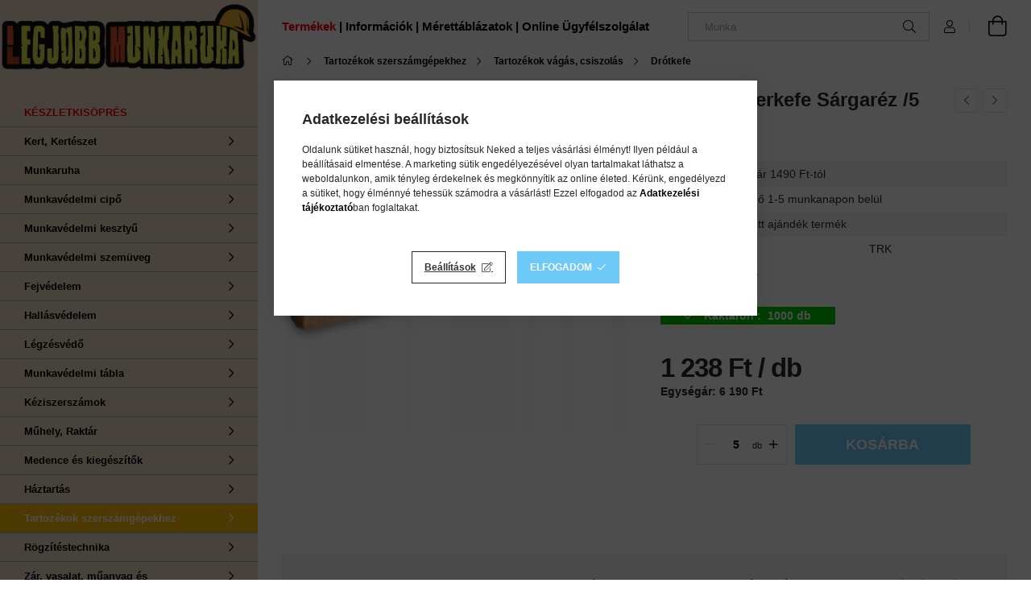

--- FILE ---
content_type: text/html; charset=UTF-8
request_url: https://www.legjobbmunkaruha.hu/shop_marketing.php?cikk=20111748&type=page&only=cross&change_lang=hu&marketing_type=artdet
body_size: 5532
content:

<script>
	function page_action_cross(cikk,cikk_id,qty) {
        var temp_qty=qty;
        if ($("#db_"+cikk_id).length > 0 ) temp_qty=$("#db_"+cikk_id).val();

		$.ajax({
			type: "GET",
			async: true,
			url: "https://www.legjobbmunkaruha.hu/shop_ajax/ajax_cart.php",
			dataType: 'json',
			data: {
				get_ajax:1,
				result_type:"json",
				lang_master:"hu",
				action:"add",
				sku:cikk,
				qty:temp_qty,
				variant_name1:$("#egyeb_nev1_"+cikk_id).val(),
				variant_list1:$("#egyeb_list1_"+cikk_id).val(),
				variant_name2:$("#egyeb_nev2_"+cikk_id).val(),
				variant_list2:$("#egyeb_list2_"+cikk_id).val(),
				variant_name3:$("#egyeb_nev3_"+cikk_id).val(),
				variant_list3:$("#egyeb_list3_"+cikk_id).val()
			},
			success: function(result_cart){
                const temp_product_array = {
                    error: result_cart.error,
                    sku: cikk,
                    master_key: result_cart.master_key,
                    name: result_cart.name,
                    category: result_cart.category,
                    price: result_cart.price,
                    qty: temp_qty,
                    qty_of_items: result_cart.qty_of_items
                };

                for (let i = 1; i <= 3; i++) {
                    temp_product_array[`variant_name${i}`] = $(`#egyeb_nev${i}_${cikk_id}`).val();
                    temp_product_array[`variant_list${i}`] = $(`#egyeb_list${i}_${cikk_id}`).val();
                }

                $(document).trigger("addToCart", temp_product_array);

                gtag("event", "cross_sale_convert", { 'sku':cikk, 'value':result_cart.price*temp_qty});
				if (result_cart.cart_deny==1) {
					eval(result_cart.cart_onclose);
				} else {
                    if (result_cart.cart_success==1) $(document).trigger("addToCartSuccess",temp_product_array);

										$("#page_cross_content #page_pagelist_"+cikk_id).animate({opacity: 0},300,function(){
						$("#page_cross_content #page_pagelist_"+cikk_id).remove();
                        $(document).trigger('removeCrossItem');
						if ($("#page_cross_content .page_pagelist_item").length==0) $("#page_cross_content").remove();
											});
										if (result_cart.overlay!="") {
						$("#overlay_cart_add").html(result_cart.overlay);
						$("#overlay_cart_add").overlay().load();
					}
										if ($("#box_cart_content").length>0) {
						
						$("#box_cart_content").load("https://www.legjobbmunkaruha.hu/shop_ajax/ajax_box_cart.php?get_ajax=1&lang_master=hu&unas_design=");
						                            if ($("#box_cart_content2").length > 0) $("#box_cart_content2").load("https://www.legjobbmunkaruha.hu/shop_ajax/ajax_box_cart.php?get_ajax=1&lang_master=hu&unas_design=&cart_num=2");
												}
					$.ajax({
						type: "GET",
						async: true,
						url: "https://www.legjobbmunkaruha.hu/shop_ajax/ajax_shipping.php",
						dataType: "json",
						data: {
							get_ajax:1,
							shop_id:53296,
							lang_master:"hu"
						},
						success: function(result){
							$(".container_shipping_cost").html(result.cost);
							$(".container_shipping_free").html(result.free);
						}
					});
									}
			}
		});
	}
	</script>
	


        
        
                













                                                                        
    
            
                
                                                                        
                <section class='cross-sale main-block swiper--nav-top-right' id="page_cross_content">
                    <h6 class='cross-sale__title main-title'>Jól jöhet a választásod mellé!</h6>
                    





		
				

	
	
	
	
	<div class="swiper-container" id="swiper-carousel--cross_page">
		<div class="swiper-wrapper products js-products type--1"  data-text-fav-remove="Törlés a kedvencek közül" data-text-fav-add="Kedvencekhez" data-text-compare-remove="Törlés összehasonlításból" data-text-compare-add="Összehasonlítás">
														
										
			<article class="swiper-slide page_pagelist_item product js-product position-relative  page_artlist_sku_XXXXXPW__unas__A800YERXL" id="page_pagelist_cross_page_XXXXXPW__unas__A800YERXL">
												<div class="product__inner">
								
											
						<div class="product__badges">
																					<div class="product__badge-sale badge badge--sale">-<span id='price_save_cross_page_XXXXXPW__unas__A800YERXL'>50%</span></div>
																																																					<div class="product__stock badge position-relative badge--stock on-stock">
									<div class="product__stock-text product-stock-text">
																					<div class="stock__title icon--check" data-tippy="Raktáron: 4873&nbsp;db"></div>
																			</div>
								</div>
																																				</div>

					<div class="product__img-outer">
						<div class="product__img-wrap product-img-wrapper">
										
						<div class="stickers-wrap">
																												<div class="stickers" data-orientation="horizontal" data-position="on_bottom_right">
																																																																																																																																																																									<div data-id="35126" class="sticker has-img"
								 									data-preset-image-index="20"
								 								 								    tabindex="0" data-tippy="Ezt a terméket féláron, vagy olcsóbban megveheted! Amíg a készlet tart."
								 								 								 style="order: 2;  width: 90px; color: #EF1C1C;"
								 data-type="preset_image">

																	<svg style='filter: drop-shadow(1px 1px 2px rgba(0,0,0,0.8));'viewBox="0 0 220 220" fill="none" xmlns="http://www.w3.org/2000/svg">
    <defs>
        <linearGradient id="gradient-20">
            <stop offset="0%" stop-color="currentColor"/>
            <stop offset="100%" stop-color="color-mix(in oklab, currentColor, black 20%)"/>
        </linearGradient>
    </defs>
    <path d="M111.184 10H108.816C93.1922 13.9189 76.8392 16 60 16C43.1609 16 26.8079 13.9189 11.184 10H10V33.875C10 94.6318 37.6179 152.094 85.061 190.049L110 210L134.939 190.049C182.382 152.094 210 94.6318 210 33.875V10H208.816C193.192 13.9189 176.839 16 160 16C143.161 16 126.808 13.9189 111.184 10Z" fill="currentColor"/>
</svg>

								
								
								<span class="sticker-caption" style="color: #FFFFFF;font-weight: 700;font-size: 12px;padding: 3% 6% 32%;">FÉLÁRON!!!</span>							</div>
															</div>
						
			</div>
										<a class="product_link_normal" data-sku="XXXXXPW-A800YERXL" href="https://www.legjobbmunkaruha.hu/HAZTARTASI-LATEX-KESZTYU-SARGA-XL" title="Háztartási latex gumikesztyű - sárga XL (1db)">
								<img class="product__img product-img js-main-img lazyload" width="238" height="238"
									src="https://www.legjobbmunkaruha.hu/main_pic/space.gif"
									data-src="https://www.legjobbmunkaruha.hu/img/53296/XXXXXPW-A800YERXL/238x238,r,1725876348/XXXXXPW-A800YERXL.webp"
									data-src-orig="https://www.legjobbmunkaruha.hu/img/53296/XXXXXPW-A800YERXL/238x238,r,1725876348/XXXXXPW-A800YERXL.webp"
																			data-srcset="https://www.legjobbmunkaruha.hu/img/53296/XXXXXPW-A800YERXL/476x476,r,1725876348/XXXXXPW-A800YERXL.webp 2x"
										data-srcset-orig="https://www.legjobbmunkaruha.hu/img/53296/XXXXXPW-A800YERXL/476x476,r,1725876348/XXXXXPW-A800YERXL.webp 2x"
																		alt="Háztartási latex gumikesztyű - sárga XL (1db)"
									title="Háztartási latex gumikesztyű - sárga XL (1db)"
									id="main_image_cross_page_XXXXXPW__unas__A800YERXL"/>
								<div class="loading-spinner"></div>
															</a>
						</div>
									
											
						</div>
					<div class="product__datas">
						<div class="product__name-wrap">
							<a class="product__name-link product_link_normal" data-sku="XXXXXPW-A800YERXL" href="https://www.legjobbmunkaruha.hu/HAZTARTASI-LATEX-KESZTYU-SARGA-XL">
								<h6 class="product__name">Háztartási latex gumikesztyű - sárga XL (1db)</h6>
							</a>
															
																					</div>
													<div class="product__prices-wrap">
																	<div class="product__prices row no-gutters justify-content-center align-items-baseline has-sale-price">
										<div class='product__price-base mb-2 text-line-through'>
											 <span id='price_net_brutto_cross_page_XXXXXPW__unas__A800YERXL' class='price_net_brutto_cross_page_XXXXXPW__unas__A800YERXL'>399</span> Ft
										</div>
																					<div class='product__price-sale'>
												 <span id='price_akcio_brutto_cross_page_XXXXXPW__unas__A800YERXL' class='price_akcio_brutto_cross_page_XXXXXPW__unas__A800YERXL'>198</span> Ft
											</div>
																			</div>
																																																</div>
						
						
                        
													<div class="product__main-wrap">
																																																																							<button class="product__main-btn product__cart-btn" onclick="page_action_cross('XXXXXPW-A800YERXL','cross_page_XXXXXPW__unas__A800YERXL',1);" type="button">Ezt is kérem</button>
																						<input name="db_cross_page_XXXXXPW__unas__A800YERXL" id="db_cross_page_XXXXXPW__unas__A800YERXL" type="hidden" value="1" maxlength="7" data-min="1" data-max="999999" data-step="1"/>
																																		</div>
						
												
																			<div class="product__funcs">
								<button class="product__func-btn product__btn-tooltip js-product-tooltip-click" data-sku="XXXXXPW__unas__A800YERXL" data-tippy="Gyorsnézet">
									<div class="product__func-icon icon--details"></div>
								</button>
																							</div>
											</div>
				</div>
			</article>
			<script>
				$('.product-filter__fixed-product-count').text('6 db');
				$('.product-list__product-count').text('6 találat');
			</script>
												
										
			<article class="swiper-slide page_pagelist_item product js-product position-relative osszevontTermek page_artlist_sku_RRRRR0314001240003" id="page_pagelist_cross_page_RRRRR0314001240003">
													<div class="osszevontBadge">
						<picture>
							<source srcset="https://www.legjobbmunkaruha.hu/shop_ordered/53296/pic/ob_1x.webp 1x, https://www.legjobbmunkaruha.hu/shop_ordered/53296/pic/ob_2x.webp 2x" type=“image/webp” >
							<img src="https://www.legjobbmunkaruha.hu/shop_ordered/53296/pic/ob_1x.jpg" srcset="https://www.legjobbmunkaruha.hu/shop_ordered/53296/pic/ob_1x.jpg 1x, https://www.legjobbmunkaruha.hu/shop_ordered/53296/pic/ob_2x.jpg 2x" alt="osszevonaBadge" />
						</picture>
					</div>
								<div class="product__inner">
												<div class="product__badges">
																					<div class="product__badge-sale badge badge--sale">-<span id='price_save_cross_page_RRRRR0314001240003'>40%</span></div>
																																																					<div class="product__stock badge position-relative badge--stock on-stock">
									<div class="product__stock-text product-stock-text">
																					<div class="stock__title icon--check" data-tippy="Raktáron: 240&nbsp;DB"></div>
																			</div>
								</div>
																																				</div>

					<div class="product__img-outer">
						<div class="product__img-wrap product-img-wrapper">
																<a class="product_link_normal" data-sku="RRRRR0314001240003" href="https://www.legjobbmunkaruha.hu/Cerva-Kotott-Sapka-KEK-L" title="Cerva Kötött Sapka (KÉK, L)">
								<img class="product__img product-img js-main-img lazyload" width="238" height="238"
									src="https://www.legjobbmunkaruha.hu/main_pic/space.gif"
									data-src="https://www.legjobbmunkaruha.hu/img/53296/RRRRR0314001240003/238x238,r,1759742236/RRRRR0314001240003.webp"
									data-src-orig="https://www.legjobbmunkaruha.hu/img/53296/RRRRR0314001240003/238x238,r,1759742236/RRRRR0314001240003.webp"
																			data-srcset="https://www.legjobbmunkaruha.hu/img/53296/RRRRR0314001240003/476x476,r,1759742236/RRRRR0314001240003.webp 2x"
										data-srcset-orig="https://www.legjobbmunkaruha.hu/img/53296/RRRRR0314001240003/476x476,r,1759742236/RRRRR0314001240003.webp 2x"
																		alt="Mescod Kötött Sapka Kék 74g L"
									title="Mescod Kötött Sapka Kék 74g L"
									id="main_image_cross_page_RRRRR0314001240003"/>
								<div class="loading-spinner"></div>
															</a>
						</div>
													</div>
					<div class="product__datas">
						<div class="product__name-wrap">
							<a class="product__name-link product_link_normal" data-sku="RRRRR0314001240003" href="https://www.legjobbmunkaruha.hu/Cerva-Kotott-Sapka-KEK-L">
								<h6 class="product__name">Cerva Kötött Sapka (KÉK, L)</h6>
							</a>
															
																					</div>
													<div class="product__prices-wrap">
																	<div class="product__prices row no-gutters justify-content-center align-items-baseline has-sale-price">
										<div class='product__price-base mb-2 text-line-through'>
											 <span id='price_net_brutto_cross_page_RRRRR0314001240003' class='price_net_brutto_cross_page_RRRRR0314001240003'>1 999</span> Ft
										</div>
																					<div class='product__price-sale'>
												 <span id='price_akcio_brutto_cross_page_RRRRR0314001240003' class='price_akcio_brutto_cross_page_RRRRR0314001240003'>1 199</span> Ft
											</div>
																			</div>
																																																</div>
						
						
                        
													<div class="product__main-wrap">
																	<button class="product__main-btn product__details-btn" onclick="location.href='https://www.legjobbmunkaruha.hu/Cerva-Kotott-Sapka-KEK-L'" type="button">Részletek</button>
															</div>
						
												
																			<div class="product__funcs">
								<button class="product__func-btn product__btn-tooltip js-product-tooltip-click" data-sku="RRRRR0314001240003" data-tippy="Gyorsnézet">
									<div class="product__func-icon icon--details"></div>
								</button>
																							</div>
											</div>
				</div>
			</article>
			<script>
				$('.product-filter__fixed-product-count').text('6 db');
				$('.product-list__product-count').text('6 találat');
			</script>
												
										
			<article class="swiper-slide page_pagelist_item product js-product position-relative  has-alt-image js-on-hover-alt-img page_artlist_sku_BBBBBA120BKRL" id="page_pagelist_cross_page_BBBBBA120BKRL">
												<div class="product__inner">
								
											
						<div class="product__badges">
																																																											<div class="product__stock badge position-relative only_stock_status badge--stock on-stock">
									<div class="product__stock-text product-stock-text">
																					<div class="stock__title icon--check" data-tippy="Raktáron: 8385&nbsp;db"></div>
																			</div>
								</div>
																																				</div>

					<div class="product__img-outer">
						<div class="product__img-wrap product-img-wrapper">
										
						<div class="stickers-wrap">
																		<div class="stickers" data-orientation="horizontal" data-position="on_top_right">
																																																																																																																																																																									<div data-id="26244" class="sticker has-img"
								 									data-preset-image-index="7"
								 								 								    tabindex="0" data-tippy="Ezt a terméket választják a leggyakrabban vásárlóink."
								 								 								 style="order: 1;  width: 90px; color: #FFBC26;"
								 data-type="preset_image">

																	<svg style='filter: drop-shadow(1px 1px 2px rgba(0,0,0,0.8));'viewBox="0 0 400 120" fill="none" xmlns="http://www.w3.org/2000/svg">
    <defs>
        <linearGradient id="gradient-26244-7">
            <stop offset="0%" stop-color="currentColor"/>
            <stop offset="100%" stop-color="color-mix(in oklab, currentColor, black 20%)"/>
        </linearGradient>
    </defs>
    <path d="M0.213919 2.45103C0.0506582 2.15517 -0.0553259 1.81722 0.0305473 1.4904C0.255927 0.632663 1.03676 0 1.96538 0H398.035C398.963 0 399.744 0.632664 399.969 1.4904C400.055 1.81722 399.949 2.15517 399.786 2.45103L368.029 60L399.786 117.549C399.949 117.845 400.055 118.183 399.969 118.51C399.744 119.367 398.963 120 398.035 120H1.96538C1.03676 120 0.255927 119.367 0.0305471 118.51C-0.0553259 118.183 0.0506587 117.845 0.21392 117.549L31.9706 60L0.213919 2.45103Z" fill="url(#gradient-26244-7)" />
</svg>
								
								
								<span class="sticker-caption" style="color: #282828;font-weight: 700;font-size: 10px;padding: 3% 15%;">TOP termék</span>							</div>
															</div>
																
			</div>
										<a class="product_link_normal" data-sku="BBBBBA120BKRL" href="https://www.legjobbmunkaruha.hu/Portwest-Nylon-vedokesztyu-PU-tenyermartott-fekete" title="Portwest Nylon védőkesztyű PU tenyérmártott (fekete L)">
								<img class="product__img product-img js-main-img lazyload" width="238" height="238"
									src="https://www.legjobbmunkaruha.hu/main_pic/space.gif"
									data-src="https://www.legjobbmunkaruha.hu/img/53296/BBBBBA120BKRL/238x238,r,1707201076/1625.webp"
									data-src-orig="https://www.legjobbmunkaruha.hu/img/53296/BBBBBA120BKRL/238x238,r,1707201076/1625.webp"
																			data-srcset="https://www.legjobbmunkaruha.hu/img/53296/BBBBBA120BKRL/476x476,r,1707201076/1625.webp 2x"
										data-srcset-orig="https://www.legjobbmunkaruha.hu/img/53296/BBBBBA120BKRL/476x476,r,1707201076/1625.webp 2x"
																		alt="1625.jpg"
									title="1625.jpg"
									id="main_image_cross_page_BBBBBA120BKRL"/>
								<div class="loading-spinner"></div>
																	<img class="product__alt-img product-img js-alt-img lazyload" width="238" height="238" src="https://www.legjobbmunkaruha.hu/main_pic/space.gif" data-src="https://www.legjobbmunkaruha.hu/img/53296/BBBBBA120BKRL_altpic_1/238x238,r,1707201076/1625_altpic_1.webp" data-src-orig="https://www.legjobbmunkaruha.hu/img/53296/BBBBBA120BKRL_altpic_1/238x238,r,1707201076/1625_altpic_1.webp" data-srcset="https://www.legjobbmunkaruha.hu/img/53296/BBBBBA120BKRL_altpic_1/476x476,r,1707201076/1625_altpic_1.webp 2x" data-srcset-orig="https://www.legjobbmunkaruha.hu/img/53296/BBBBBA120BKRL_altpic_1/476x476,r,1707201076/1625_altpic_1.webp 2x" alt="1625_altpic_1.jpg"/>
															</a>
						</div>
									
											
						</div>
					<div class="product__datas">
						<div class="product__name-wrap">
							<a class="product__name-link product_link_normal" data-sku="BBBBBA120BKRL" href="https://www.legjobbmunkaruha.hu/Portwest-Nylon-vedokesztyu-PU-tenyermartott-fekete">
								<h6 class="product__name">Portwest Nylon védőkesztyű PU tenyérmártott (fekete L)</h6>
							</a>
															
																					</div>
													<div class="product__prices-wrap">
																	<div class="product__prices row no-gutters justify-content-center align-items-baseline ">
										<div class='product__price-base '>
											 <span id='price_net_brutto_cross_page_BBBBBA120BKRL' class='price_net_brutto_cross_page_BBBBBA120BKRL'>199</span> Ft
										</div>
																			</div>
																																																</div>
						
						
                        
													<div class="product__main-wrap">
																																																																							<button class="product__main-btn product__cart-btn" onclick="page_action_cross('BBBBBA120BKRL','cross_page_BBBBBA120BKRL',1);" type="button">Ezt is kérem</button>
																						<input name="db_cross_page_BBBBBA120BKRL" id="db_cross_page_BBBBBA120BKRL" type="hidden" value="1" maxlength="7" data-min="1" data-max="999999" data-step="1"/>
																																		</div>
						
												
																			<div class="product__funcs">
								<button class="product__func-btn product__btn-tooltip js-product-tooltip-click" data-sku="BBBBBA120BKRL" data-tippy="Gyorsnézet">
									<div class="product__func-icon icon--details"></div>
								</button>
																							</div>
											</div>
				</div>
			</article>
			<script>
				$('.product-filter__fixed-product-count').text('6 db');
				$('.product-list__product-count').text('6 találat');
			</script>
												
										
			<article class="swiper-slide page_pagelist_item product js-product position-relative  has-alt-image js-on-hover-alt-img page_artlist_sku_KA0311000880999" id="page_pagelist_cross_page_KA0311000880999">
												<div class="product__inner">
								
											
						<div class="product__badges">
																																																											<div class="product__stock badge position-relative only_stock_status badge--stock on-stock">
									<div class="product__stock-text product-stock-text">
																					<div class="stock__title icon--check" data-tippy="Raktáron: 867&nbsp;db"></div>
																			</div>
								</div>
																																				</div>

					<div class="product__img-outer">
						<div class="product__img-wrap product-img-wrapper">
										
						<div class="stickers-wrap">
																		<div class="stickers" data-orientation="horizontal" data-position="on_top_right">
																																																																																																																																																																									<div data-id="26244" class="sticker has-img"
								 									data-preset-image-index="7"
								 								 								    tabindex="0" data-tippy="Ezt a terméket választják a leggyakrabban vásárlóink."
								 								 								 style="order: 1;  width: 90px; color: #FFBC26;"
								 data-type="preset_image">

																	<svg style='filter: drop-shadow(1px 1px 2px rgba(0,0,0,0.8));'viewBox="0 0 400 120" fill="none" xmlns="http://www.w3.org/2000/svg">
    <defs>
        <linearGradient id="gradient-26244-7">
            <stop offset="0%" stop-color="currentColor"/>
            <stop offset="100%" stop-color="color-mix(in oklab, currentColor, black 20%)"/>
        </linearGradient>
    </defs>
    <path d="M0.213919 2.45103C0.0506582 2.15517 -0.0553259 1.81722 0.0305473 1.4904C0.255927 0.632663 1.03676 0 1.96538 0H398.035C398.963 0 399.744 0.632664 399.969 1.4904C400.055 1.81722 399.949 2.15517 399.786 2.45103L368.029 60L399.786 117.549C399.949 117.845 400.055 118.183 399.969 118.51C399.744 119.367 398.963 120 398.035 120H1.96538C1.03676 120 0.255927 119.367 0.0305471 118.51C-0.0553259 118.183 0.0506587 117.845 0.21392 117.549L31.9706 60L0.213919 2.45103Z" fill="url(#gradient-26244-7)" />
</svg>
								
								
								<span class="sticker-caption" style="color: #282828;font-weight: 700;font-size: 10px;padding: 3% 15%;">TOP termék</span>							</div>
															</div>
																
			</div>
										<a class="product_link_normal" data-sku="KA0311000880999" href="https://www.legjobbmunkaruha.hu/spd/KA0311000880999/BURY-esokopeny-100-PE" title="BURY esőköpeny 100% PE">
								<img class="product__img product-img js-main-img lazyload" width="238" height="238"
									src="https://www.legjobbmunkaruha.hu/main_pic/space.gif"
									data-src="https://www.legjobbmunkaruha.hu/img/53296/KA0311000880999/238x238,r,1707714833/KA0311000880999.webp"
									data-src-orig="https://www.legjobbmunkaruha.hu/img/53296/KA0311000880999/238x238,r,1707714833/KA0311000880999.webp"
																			data-srcset="https://www.legjobbmunkaruha.hu/img/53296/KA0311000880999/476x476,r,1707714833/KA0311000880999.webp 2x"
										data-srcset-orig="https://www.legjobbmunkaruha.hu/img/53296/KA0311000880999/476x476,r,1707714833/KA0311000880999.webp 2x"
																		alt="BURY esőköpeny 100% PE"
									title="BURY esőköpeny 100% PE"
									id="main_image_cross_page_KA0311000880999"/>
								<div class="loading-spinner"></div>
																	<img class="product__alt-img product-img js-alt-img lazyload" width="238" height="238" src="https://www.legjobbmunkaruha.hu/main_pic/space.gif" data-src="https://www.legjobbmunkaruha.hu/img/53296/KA0311000880999_altpic_1/238x238,r,1707714833/KA0311000880999.webp" data-src-orig="https://www.legjobbmunkaruha.hu/img/53296/KA0311000880999_altpic_1/238x238,r,1707714833/KA0311000880999.webp" data-srcset="https://www.legjobbmunkaruha.hu/img/53296/KA0311000880999_altpic_1/476x476,r,1707714833/KA0311000880999.webp 2x" data-srcset-orig="https://www.legjobbmunkaruha.hu/img/53296/KA0311000880999_altpic_1/476x476,r,1707714833/KA0311000880999.webp 2x" alt="BURY esőköpeny 100% PE"/>
															</a>
						</div>
									
											
						</div>
					<div class="product__datas">
						<div class="product__name-wrap">
							<a class="product__name-link product_link_normal" data-sku="KA0311000880999" href="https://www.legjobbmunkaruha.hu/spd/KA0311000880999/BURY-esokopeny-100-PE">
								<h6 class="product__name">BURY esőköpeny 100% PE</h6>
							</a>
															
																					</div>
													<div class="product__prices-wrap">
																	<div class="product__prices row no-gutters justify-content-center align-items-baseline ">
										<div class='product__price-base '>
											 <span id='price_net_brutto_cross_page_KA0311000880999' class='price_net_brutto_cross_page_KA0311000880999'>490</span> Ft
										</div>
																			</div>
																																																</div>
						
						
                        
													<div class="product__main-wrap">
																																																																							<button class="product__main-btn product__cart-btn" onclick="page_action_cross('KA0311000880999','cross_page_KA0311000880999',1);" type="button">Ezt is kérem</button>
																						<input name="db_cross_page_KA0311000880999" id="db_cross_page_KA0311000880999" type="hidden" value="1" maxlength="7" data-min="1" data-max="999999" data-step="1"/>
																																		</div>
						
												
																			<div class="product__funcs">
								<button class="product__func-btn product__btn-tooltip js-product-tooltip-click" data-sku="KA0311000880999" data-tippy="Gyorsnézet">
									<div class="product__func-icon icon--details"></div>
								</button>
																							</div>
											</div>
				</div>
			</article>
			<script>
				$('.product-filter__fixed-product-count').text('6 db');
				$('.product-list__product-count').text('6 találat');
			</script>
												
										
			<article class="swiper-slide page_pagelist_item product js-product position-relative osszevontTermek has-alt-image js-on-hover-alt-img page_artlist_sku_RRRRRSSY__unas__MC2326P0U" id="page_pagelist_cross_page_RRRRRSSY__unas__MC2326P0U">
													<div class="osszevontBadge">
						<picture>
							<source srcset="https://www.legjobbmunkaruha.hu/shop_ordered/53296/pic/ob_1x.webp 1x, https://www.legjobbmunkaruha.hu/shop_ordered/53296/pic/ob_2x.webp 2x" type=“image/webp” >
							<img src="https://www.legjobbmunkaruha.hu/shop_ordered/53296/pic/ob_1x.jpg" srcset="https://www.legjobbmunkaruha.hu/shop_ordered/53296/pic/ob_1x.jpg 1x, https://www.legjobbmunkaruha.hu/shop_ordered/53296/pic/ob_2x.jpg 2x" alt="osszevonaBadge" />
						</picture>
					</div>
								<div class="product__inner">
								
											
						<div class="product__badges">
																					<div class="product__badge-sale badge badge--sale">-<span id='price_save_cross_page_RRRRRSSY__unas__MC2326P0U'>51%</span></div>
																																																					<div class="product__stock badge position-relative badge--stock on-stock">
									<div class="product__stock-text product-stock-text">
																					<div class="stock__title icon--check" data-tippy="Raktáron: 129&nbsp;db"></div>
																			</div>
								</div>
																																				</div>

					<div class="product__img-outer">
						<div class="product__img-wrap product-img-wrapper">
										
						<div class="stickers-wrap">
																		<div class="stickers" data-orientation="horizontal" data-position="on_top_right">
																																																																																																																																																																									<div data-id="26244" class="sticker has-img"
								 									data-preset-image-index="7"
								 								 								    tabindex="0" data-tippy="Ezt a terméket választják a leggyakrabban vásárlóink."
								 								 								 style="order: 1;  width: 90px; color: #FFBC26;"
								 data-type="preset_image">

																	<svg style='filter: drop-shadow(1px 1px 2px rgba(0,0,0,0.8));'viewBox="0 0 400 120" fill="none" xmlns="http://www.w3.org/2000/svg">
    <defs>
        <linearGradient id="gradient-26244-7">
            <stop offset="0%" stop-color="currentColor"/>
            <stop offset="100%" stop-color="color-mix(in oklab, currentColor, black 20%)"/>
        </linearGradient>
    </defs>
    <path d="M0.213919 2.45103C0.0506582 2.15517 -0.0553259 1.81722 0.0305473 1.4904C0.255927 0.632663 1.03676 0 1.96538 0H398.035C398.963 0 399.744 0.632664 399.969 1.4904C400.055 1.81722 399.949 2.15517 399.786 2.45103L368.029 60L399.786 117.549C399.949 117.845 400.055 118.183 399.969 118.51C399.744 119.367 398.963 120 398.035 120H1.96538C1.03676 120 0.255927 119.367 0.0305471 118.51C-0.0553259 118.183 0.0506587 117.845 0.21392 117.549L31.9706 60L0.213919 2.45103Z" fill="url(#gradient-26244-7)" />
</svg>
								
								
								<span class="sticker-caption" style="color: #282828;font-weight: 700;font-size: 10px;padding: 3% 15%;">TOP termék</span>							</div>
															</div>
																
			</div>
										<a class="product_link_normal" data-sku="RRRRRSSY-MC2326P0U" href="https://www.legjobbmunkaruha.hu/Cerva-Kotott-Sapka-Fekete-RRRRRSSY-MC2326P0U" title="Cerva Kötött Sapka (Fekete, M)">
								<img class="product__img product-img js-main-img lazyload" width="238" height="238"
									src="https://www.legjobbmunkaruha.hu/main_pic/space.gif"
									data-src="https://www.legjobbmunkaruha.hu/img/53296/RRRRRSSY-MC2326P0U/238x238,r,1728287039/RRRRRSSY-MC2326P0U.webp"
									data-src-orig="https://www.legjobbmunkaruha.hu/img/53296/RRRRRSSY-MC2326P0U/238x238,r,1728287039/RRRRRSSY-MC2326P0U.webp"
																			data-srcset="https://www.legjobbmunkaruha.hu/img/53296/RRRRRSSY-MC2326P0U/476x476,r,1728287039/RRRRRSSY-MC2326P0U.webp 2x"
										data-srcset-orig="https://www.legjobbmunkaruha.hu/img/53296/RRRRRSSY-MC2326P0U/476x476,r,1728287039/RRRRRSSY-MC2326P0U.webp 2x"
																		alt="Cerva Kötött Sapka (Fekete, M)"
									title="Cerva Kötött Sapka (Fekete, M)"
									id="main_image_cross_page_RRRRRSSY__unas__MC2326P0U"/>
								<div class="loading-spinner"></div>
																	<img class="product__alt-img product-img js-alt-img lazyload" width="238" height="238" src="https://www.legjobbmunkaruha.hu/main_pic/space.gif" data-src="https://www.legjobbmunkaruha.hu/img/53296/RRRRRSSY-MC2326P0U_altpic_1/238x238,r,1728287039/RRRRRSSY-MC2326P0U.webp" data-src-orig="https://www.legjobbmunkaruha.hu/img/53296/RRRRRSSY-MC2326P0U_altpic_1/238x238,r,1728287039/RRRRRSSY-MC2326P0U.webp" data-srcset="https://www.legjobbmunkaruha.hu/img/53296/RRRRRSSY-MC2326P0U_altpic_1/476x476,r,1728287039/RRRRRSSY-MC2326P0U.webp 2x" data-srcset-orig="https://www.legjobbmunkaruha.hu/img/53296/RRRRRSSY-MC2326P0U_altpic_1/476x476,r,1728287039/RRRRRSSY-MC2326P0U.webp 2x" alt="Cerva Kötött Sapka (Fekete, M)"/>
															</a>
						</div>
									
											
						</div>
					<div class="product__datas">
						<div class="product__name-wrap">
							<a class="product__name-link product_link_normal" data-sku="RRRRRSSY-MC2326P0U" href="https://www.legjobbmunkaruha.hu/Cerva-Kotott-Sapka-Fekete-RRRRRSSY-MC2326P0U">
								<h6 class="product__name">Cerva Kötött Sapka (Fekete, M)</h6>
							</a>
															
																					</div>
													<div class="product__prices-wrap">
																	<div class="product__prices row no-gutters justify-content-center align-items-baseline has-sale-price">
										<div class='product__price-base mb-2 text-line-through'>
											 <span id='price_net_brutto_cross_page_RRRRRSSY__unas__MC2326P0U' class='price_net_brutto_cross_page_RRRRRSSY__unas__MC2326P0U'>2 445</span> Ft
										</div>
																					<div class='product__price-sale'>
												 <span id='price_akcio_brutto_cross_page_RRRRRSSY__unas__MC2326P0U' class='price_akcio_brutto_cross_page_RRRRRSSY__unas__MC2326P0U'>1 184</span> Ft
											</div>
																			</div>
																																																</div>
						
						
                        
													<div class="product__main-wrap">
																	<button class="product__main-btn product__details-btn" onclick="location.href='https://www.legjobbmunkaruha.hu/Cerva-Kotott-Sapka-Fekete-RRRRRSSY-MC2326P0U'" type="button">Részletek</button>
															</div>
						
												
																			<div class="product__funcs">
								<button class="product__func-btn product__btn-tooltip js-product-tooltip-click" data-sku="RRRRRSSY__unas__MC2326P0U" data-tippy="Gyorsnézet">
									<div class="product__func-icon icon--details"></div>
								</button>
																							</div>
											</div>
				</div>
			</article>
			<script>
				$('.product-filter__fixed-product-count').text('6 db');
				$('.product-list__product-count').text('6 találat');
			</script>
												
										
			<article class="swiper-slide page_pagelist_item product js-product position-relative osszevontTermek has-alt-image js-on-hover-alt-img page_artlist_sku_RRRRR0314009860012" id="page_pagelist_cross_page_RRRRR0314009860012">
													<div class="osszevontBadge">
						<picture>
							<source srcset="https://www.legjobbmunkaruha.hu/shop_ordered/53296/pic/ob_1x.webp 1x, https://www.legjobbmunkaruha.hu/shop_ordered/53296/pic/ob_2x.webp 2x" type=“image/webp” >
							<img src="https://www.legjobbmunkaruha.hu/shop_ordered/53296/pic/ob_1x.jpg" srcset="https://www.legjobbmunkaruha.hu/shop_ordered/53296/pic/ob_1x.jpg 1x, https://www.legjobbmunkaruha.hu/shop_ordered/53296/pic/ob_2x.jpg 2x" alt="osszevonaBadge" />
						</picture>
					</div>
								<div class="product__inner">
								
											
						<div class="product__badges">
																					<div class="product__badge-sale badge badge--sale">-<span id='price_save_cross_page_RRRRR0314009860012'>51%</span></div>
																																																					<div class="product__stock badge position-relative badge--stock on-stock">
									<div class="product__stock-text product-stock-text">
																					<div class="stock__title icon--check" data-tippy="Raktáron: 51&nbsp;db"></div>
																			</div>
								</div>
																																				</div>

					<div class="product__img-outer">
						<div class="product__img-wrap product-img-wrapper">
										
						<div class="stickers-wrap">
																		<div class="stickers" data-orientation="horizontal" data-position="on_top_right">
																																																																																																																																																																									<div data-id="26244" class="sticker has-img"
								 									data-preset-image-index="7"
								 								 								    tabindex="0" data-tippy="Ezt a terméket választják a leggyakrabban vásárlóink."
								 								 								 style="order: 1;  width: 90px; color: #FFBC26;"
								 data-type="preset_image">

																	<svg style='filter: drop-shadow(1px 1px 2px rgba(0,0,0,0.8));'viewBox="0 0 400 120" fill="none" xmlns="http://www.w3.org/2000/svg">
    <defs>
        <linearGradient id="gradient-26244-7">
            <stop offset="0%" stop-color="currentColor"/>
            <stop offset="100%" stop-color="color-mix(in oklab, currentColor, black 20%)"/>
        </linearGradient>
    </defs>
    <path d="M0.213919 2.45103C0.0506582 2.15517 -0.0553259 1.81722 0.0305473 1.4904C0.255927 0.632663 1.03676 0 1.96538 0H398.035C398.963 0 399.744 0.632664 399.969 1.4904C400.055 1.81722 399.949 2.15517 399.786 2.45103L368.029 60L399.786 117.549C399.949 117.845 400.055 118.183 399.969 118.51C399.744 119.367 398.963 120 398.035 120H1.96538C1.03676 120 0.255927 119.367 0.0305471 118.51C-0.0553259 118.183 0.0506587 117.845 0.21392 117.549L31.9706 60L0.213919 2.45103Z" fill="url(#gradient-26244-7)" />
</svg>
								
								
								<span class="sticker-caption" style="color: #282828;font-weight: 700;font-size: 10px;padding: 3% 15%;">TOP termék</span>							</div>
															</div>
																
			</div>
										<a class="product_link_normal" data-sku="RRRRR0314009860012" href="https://www.legjobbmunkaruha.hu/Cerva-Kotott-Sapka-Zold" title="Cerva Kötött Sapka (Zöld M)">
								<img class="product__img product-img js-main-img lazyload" width="238" height="238"
									src="https://www.legjobbmunkaruha.hu/main_pic/space.gif"
									data-src="https://www.legjobbmunkaruha.hu/img/53296/RRRRR0314009860012/238x238,r,1705388625/RRRRR0314009860012.webp"
									data-src-orig="https://www.legjobbmunkaruha.hu/img/53296/RRRRR0314009860012/238x238,r,1705388625/RRRRR0314009860012.webp"
																			data-srcset="https://www.legjobbmunkaruha.hu/img/53296/RRRRR0314009860012/476x476,r,1705388625/RRRRR0314009860012.webp 2x"
										data-srcset-orig="https://www.legjobbmunkaruha.hu/img/53296/RRRRR0314009860012/476x476,r,1705388625/RRRRR0314009860012.webp 2x"
																		alt="Cerva Kötött Sapka (Zöld M)"
									title="Cerva Kötött Sapka (Zöld M)"
									id="main_image_cross_page_RRRRR0314009860012"/>
								<div class="loading-spinner"></div>
																	<img class="product__alt-img product-img js-alt-img lazyload" width="238" height="238" src="https://www.legjobbmunkaruha.hu/main_pic/space.gif" data-src="https://www.legjobbmunkaruha.hu/img/53296/RRRRR0314009860012_altpic_1/238x238,r,1705388625/RRRRR0314009860012.webp" data-src-orig="https://www.legjobbmunkaruha.hu/img/53296/RRRRR0314009860012_altpic_1/238x238,r,1705388625/RRRRR0314009860012.webp" data-srcset="https://www.legjobbmunkaruha.hu/img/53296/RRRRR0314009860012_altpic_1/476x476,r,1705388625/RRRRR0314009860012.webp 2x" data-srcset-orig="https://www.legjobbmunkaruha.hu/img/53296/RRRRR0314009860012_altpic_1/476x476,r,1705388625/RRRRR0314009860012.webp 2x" alt="Cerva Kötött Sapka (Zöld M)"/>
															</a>
						</div>
									
											
						</div>
					<div class="product__datas">
						<div class="product__name-wrap">
							<a class="product__name-link product_link_normal" data-sku="RRRRR0314009860012" href="https://www.legjobbmunkaruha.hu/Cerva-Kotott-Sapka-Zold">
								<h6 class="product__name">Cerva Kötött Sapka (Zöld M)</h6>
							</a>
															
																					</div>
													<div class="product__prices-wrap">
																	<div class="product__prices row no-gutters justify-content-center align-items-baseline has-sale-price">
										<div class='product__price-base mb-2 text-line-through'>
											 <span id='price_net_brutto_cross_page_RRRRR0314009860012' class='price_net_brutto_cross_page_RRRRR0314009860012'>2 445</span> Ft
										</div>
																					<div class='product__price-sale'>
												 <span id='price_akcio_brutto_cross_page_RRRRR0314009860012' class='price_akcio_brutto_cross_page_RRRRR0314009860012'>1 184</span> Ft
											</div>
																			</div>
																																																</div>
						
						
                        
													<div class="product__main-wrap">
																	<button class="product__main-btn product__details-btn" onclick="location.href='https://www.legjobbmunkaruha.hu/Cerva-Kotott-Sapka-Zold'" type="button">Részletek</button>
															</div>
						
												
																			<div class="product__funcs">
								<button class="product__func-btn product__btn-tooltip js-product-tooltip-click" data-sku="RRRRR0314009860012" data-tippy="Gyorsnézet">
									<div class="product__func-icon icon--details"></div>
								</button>
																							</div>
											</div>
				</div>
			</article>
			<script>
				$('.product-filter__fixed-product-count').text('6 db');
				$('.product-list__product-count').text('6 találat');
			</script>
		
			</div>
		<div class="swiper-pagination"></div>
</div>
	

	<div class="swiper-button-prev swiper-button-prev--cross_page"></div>
	<div class="swiper-button-next swiper-button-next--cross_page"></div>

	<script>
		$(document).ready(function() {
			var mySwiper_cross_page = new Swiper('#swiper-carousel--cross_page', {
				lazy: false,
				followFinger: false,
				waitForTransition: false,
				watchOverflow: true,
				longSwipes: false,
								slidesPerView: 1.66,
												spaceBetween: 20,
												breakpoints: {
					440: {
						slidesPerView: 2.5,
						slidesPerGroup: 2.5
					},
					576: {
						slidesPerView: 3.5,
						slidesPerGroup: 3.5
					},
					768: {
						slidesPerView: 4,
						slidesPerGroup: 4
					},
					992: {
						slidesPerView: 5,
						slidesPerGroup: 5
					},
					1200: {
						slidesPerView: 4,
						slidesPerGroup: 4
					},
					1440: {
						slidesPerView: 5,
						slidesPerGroup: 5
					},
					1680: {
						slidesPerView: 6,
						slidesPerGroup: 6
					}
				},
												pagination: {
					el: '.swiper-pagination',
							type: 'bullets',
							dynamicBullets: true,
							dynamicMainBullets: 5,
							clickable: true
				},
								navigation: {
					nextEl: '.swiper-button-next--cross_page',
					prevEl: '.swiper-button-prev--cross_page'
				}
			});

						$(document).on("removeCrossItem", function(){
				mySwiper_cross_page.update();
			});
			
			
			
					});
	</script>
                </section>
                                    
            
    <script>
<!--
$(document).ready(function(){
	select_base_price("cross_page_XXXXXPW__unas__A800YERXL",0);
	
	select_base_price("cross_page_RRRRR0314001240003",0);
	
	select_base_price("cross_page_BBBBBA120BKRL",0);
	
	select_base_price("cross_page_KA0311000880999",0);
	
	select_base_price("cross_page_RRRRRSSY__unas__MC2326P0U",0);
	
	select_base_price("cross_page_RRRRR0314009860012",0);
	
});
// -->
</script>


    <script>
        $(document).ready(function() {
            initTippy();
        });
    </script>

    
        <script>gtag("event", "cross_sale_show", { });</script>